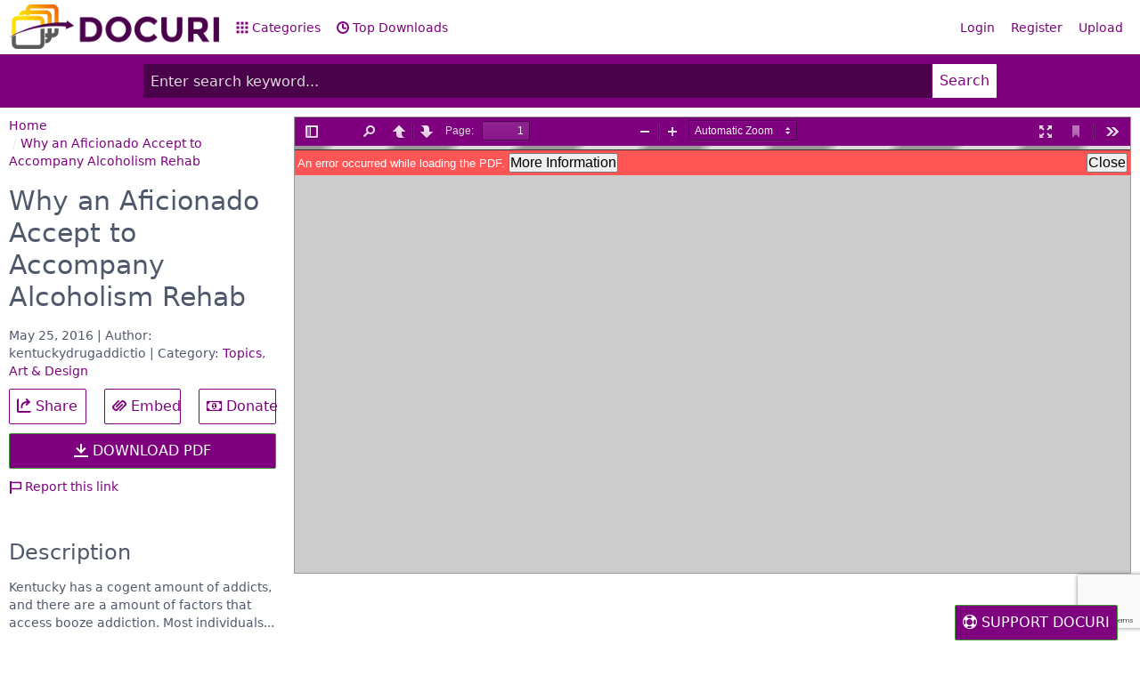

--- FILE ---
content_type: text/html; charset=utf-8
request_url: https://www.google.com/recaptcha/api2/anchor?ar=1&k=6LeqhT8UAAAAAK_Vy4luAuPdkERz8rNPN9N9MqQ7&co=aHR0cHM6Ly9kb2N1cmkuY29tOjQ0Mw..&hl=en&v=PoyoqOPhxBO7pBk68S4YbpHZ&size=invisible&anchor-ms=20000&execute-ms=30000&cb=8532py6ex30g
body_size: 49438
content:
<!DOCTYPE HTML><html dir="ltr" lang="en"><head><meta http-equiv="Content-Type" content="text/html; charset=UTF-8">
<meta http-equiv="X-UA-Compatible" content="IE=edge">
<title>reCAPTCHA</title>
<style type="text/css">
/* cyrillic-ext */
@font-face {
  font-family: 'Roboto';
  font-style: normal;
  font-weight: 400;
  font-stretch: 100%;
  src: url(//fonts.gstatic.com/s/roboto/v48/KFO7CnqEu92Fr1ME7kSn66aGLdTylUAMa3GUBHMdazTgWw.woff2) format('woff2');
  unicode-range: U+0460-052F, U+1C80-1C8A, U+20B4, U+2DE0-2DFF, U+A640-A69F, U+FE2E-FE2F;
}
/* cyrillic */
@font-face {
  font-family: 'Roboto';
  font-style: normal;
  font-weight: 400;
  font-stretch: 100%;
  src: url(//fonts.gstatic.com/s/roboto/v48/KFO7CnqEu92Fr1ME7kSn66aGLdTylUAMa3iUBHMdazTgWw.woff2) format('woff2');
  unicode-range: U+0301, U+0400-045F, U+0490-0491, U+04B0-04B1, U+2116;
}
/* greek-ext */
@font-face {
  font-family: 'Roboto';
  font-style: normal;
  font-weight: 400;
  font-stretch: 100%;
  src: url(//fonts.gstatic.com/s/roboto/v48/KFO7CnqEu92Fr1ME7kSn66aGLdTylUAMa3CUBHMdazTgWw.woff2) format('woff2');
  unicode-range: U+1F00-1FFF;
}
/* greek */
@font-face {
  font-family: 'Roboto';
  font-style: normal;
  font-weight: 400;
  font-stretch: 100%;
  src: url(//fonts.gstatic.com/s/roboto/v48/KFO7CnqEu92Fr1ME7kSn66aGLdTylUAMa3-UBHMdazTgWw.woff2) format('woff2');
  unicode-range: U+0370-0377, U+037A-037F, U+0384-038A, U+038C, U+038E-03A1, U+03A3-03FF;
}
/* math */
@font-face {
  font-family: 'Roboto';
  font-style: normal;
  font-weight: 400;
  font-stretch: 100%;
  src: url(//fonts.gstatic.com/s/roboto/v48/KFO7CnqEu92Fr1ME7kSn66aGLdTylUAMawCUBHMdazTgWw.woff2) format('woff2');
  unicode-range: U+0302-0303, U+0305, U+0307-0308, U+0310, U+0312, U+0315, U+031A, U+0326-0327, U+032C, U+032F-0330, U+0332-0333, U+0338, U+033A, U+0346, U+034D, U+0391-03A1, U+03A3-03A9, U+03B1-03C9, U+03D1, U+03D5-03D6, U+03F0-03F1, U+03F4-03F5, U+2016-2017, U+2034-2038, U+203C, U+2040, U+2043, U+2047, U+2050, U+2057, U+205F, U+2070-2071, U+2074-208E, U+2090-209C, U+20D0-20DC, U+20E1, U+20E5-20EF, U+2100-2112, U+2114-2115, U+2117-2121, U+2123-214F, U+2190, U+2192, U+2194-21AE, U+21B0-21E5, U+21F1-21F2, U+21F4-2211, U+2213-2214, U+2216-22FF, U+2308-230B, U+2310, U+2319, U+231C-2321, U+2336-237A, U+237C, U+2395, U+239B-23B7, U+23D0, U+23DC-23E1, U+2474-2475, U+25AF, U+25B3, U+25B7, U+25BD, U+25C1, U+25CA, U+25CC, U+25FB, U+266D-266F, U+27C0-27FF, U+2900-2AFF, U+2B0E-2B11, U+2B30-2B4C, U+2BFE, U+3030, U+FF5B, U+FF5D, U+1D400-1D7FF, U+1EE00-1EEFF;
}
/* symbols */
@font-face {
  font-family: 'Roboto';
  font-style: normal;
  font-weight: 400;
  font-stretch: 100%;
  src: url(//fonts.gstatic.com/s/roboto/v48/KFO7CnqEu92Fr1ME7kSn66aGLdTylUAMaxKUBHMdazTgWw.woff2) format('woff2');
  unicode-range: U+0001-000C, U+000E-001F, U+007F-009F, U+20DD-20E0, U+20E2-20E4, U+2150-218F, U+2190, U+2192, U+2194-2199, U+21AF, U+21E6-21F0, U+21F3, U+2218-2219, U+2299, U+22C4-22C6, U+2300-243F, U+2440-244A, U+2460-24FF, U+25A0-27BF, U+2800-28FF, U+2921-2922, U+2981, U+29BF, U+29EB, U+2B00-2BFF, U+4DC0-4DFF, U+FFF9-FFFB, U+10140-1018E, U+10190-1019C, U+101A0, U+101D0-101FD, U+102E0-102FB, U+10E60-10E7E, U+1D2C0-1D2D3, U+1D2E0-1D37F, U+1F000-1F0FF, U+1F100-1F1AD, U+1F1E6-1F1FF, U+1F30D-1F30F, U+1F315, U+1F31C, U+1F31E, U+1F320-1F32C, U+1F336, U+1F378, U+1F37D, U+1F382, U+1F393-1F39F, U+1F3A7-1F3A8, U+1F3AC-1F3AF, U+1F3C2, U+1F3C4-1F3C6, U+1F3CA-1F3CE, U+1F3D4-1F3E0, U+1F3ED, U+1F3F1-1F3F3, U+1F3F5-1F3F7, U+1F408, U+1F415, U+1F41F, U+1F426, U+1F43F, U+1F441-1F442, U+1F444, U+1F446-1F449, U+1F44C-1F44E, U+1F453, U+1F46A, U+1F47D, U+1F4A3, U+1F4B0, U+1F4B3, U+1F4B9, U+1F4BB, U+1F4BF, U+1F4C8-1F4CB, U+1F4D6, U+1F4DA, U+1F4DF, U+1F4E3-1F4E6, U+1F4EA-1F4ED, U+1F4F7, U+1F4F9-1F4FB, U+1F4FD-1F4FE, U+1F503, U+1F507-1F50B, U+1F50D, U+1F512-1F513, U+1F53E-1F54A, U+1F54F-1F5FA, U+1F610, U+1F650-1F67F, U+1F687, U+1F68D, U+1F691, U+1F694, U+1F698, U+1F6AD, U+1F6B2, U+1F6B9-1F6BA, U+1F6BC, U+1F6C6-1F6CF, U+1F6D3-1F6D7, U+1F6E0-1F6EA, U+1F6F0-1F6F3, U+1F6F7-1F6FC, U+1F700-1F7FF, U+1F800-1F80B, U+1F810-1F847, U+1F850-1F859, U+1F860-1F887, U+1F890-1F8AD, U+1F8B0-1F8BB, U+1F8C0-1F8C1, U+1F900-1F90B, U+1F93B, U+1F946, U+1F984, U+1F996, U+1F9E9, U+1FA00-1FA6F, U+1FA70-1FA7C, U+1FA80-1FA89, U+1FA8F-1FAC6, U+1FACE-1FADC, U+1FADF-1FAE9, U+1FAF0-1FAF8, U+1FB00-1FBFF;
}
/* vietnamese */
@font-face {
  font-family: 'Roboto';
  font-style: normal;
  font-weight: 400;
  font-stretch: 100%;
  src: url(//fonts.gstatic.com/s/roboto/v48/KFO7CnqEu92Fr1ME7kSn66aGLdTylUAMa3OUBHMdazTgWw.woff2) format('woff2');
  unicode-range: U+0102-0103, U+0110-0111, U+0128-0129, U+0168-0169, U+01A0-01A1, U+01AF-01B0, U+0300-0301, U+0303-0304, U+0308-0309, U+0323, U+0329, U+1EA0-1EF9, U+20AB;
}
/* latin-ext */
@font-face {
  font-family: 'Roboto';
  font-style: normal;
  font-weight: 400;
  font-stretch: 100%;
  src: url(//fonts.gstatic.com/s/roboto/v48/KFO7CnqEu92Fr1ME7kSn66aGLdTylUAMa3KUBHMdazTgWw.woff2) format('woff2');
  unicode-range: U+0100-02BA, U+02BD-02C5, U+02C7-02CC, U+02CE-02D7, U+02DD-02FF, U+0304, U+0308, U+0329, U+1D00-1DBF, U+1E00-1E9F, U+1EF2-1EFF, U+2020, U+20A0-20AB, U+20AD-20C0, U+2113, U+2C60-2C7F, U+A720-A7FF;
}
/* latin */
@font-face {
  font-family: 'Roboto';
  font-style: normal;
  font-weight: 400;
  font-stretch: 100%;
  src: url(//fonts.gstatic.com/s/roboto/v48/KFO7CnqEu92Fr1ME7kSn66aGLdTylUAMa3yUBHMdazQ.woff2) format('woff2');
  unicode-range: U+0000-00FF, U+0131, U+0152-0153, U+02BB-02BC, U+02C6, U+02DA, U+02DC, U+0304, U+0308, U+0329, U+2000-206F, U+20AC, U+2122, U+2191, U+2193, U+2212, U+2215, U+FEFF, U+FFFD;
}
/* cyrillic-ext */
@font-face {
  font-family: 'Roboto';
  font-style: normal;
  font-weight: 500;
  font-stretch: 100%;
  src: url(//fonts.gstatic.com/s/roboto/v48/KFO7CnqEu92Fr1ME7kSn66aGLdTylUAMa3GUBHMdazTgWw.woff2) format('woff2');
  unicode-range: U+0460-052F, U+1C80-1C8A, U+20B4, U+2DE0-2DFF, U+A640-A69F, U+FE2E-FE2F;
}
/* cyrillic */
@font-face {
  font-family: 'Roboto';
  font-style: normal;
  font-weight: 500;
  font-stretch: 100%;
  src: url(//fonts.gstatic.com/s/roboto/v48/KFO7CnqEu92Fr1ME7kSn66aGLdTylUAMa3iUBHMdazTgWw.woff2) format('woff2');
  unicode-range: U+0301, U+0400-045F, U+0490-0491, U+04B0-04B1, U+2116;
}
/* greek-ext */
@font-face {
  font-family: 'Roboto';
  font-style: normal;
  font-weight: 500;
  font-stretch: 100%;
  src: url(//fonts.gstatic.com/s/roboto/v48/KFO7CnqEu92Fr1ME7kSn66aGLdTylUAMa3CUBHMdazTgWw.woff2) format('woff2');
  unicode-range: U+1F00-1FFF;
}
/* greek */
@font-face {
  font-family: 'Roboto';
  font-style: normal;
  font-weight: 500;
  font-stretch: 100%;
  src: url(//fonts.gstatic.com/s/roboto/v48/KFO7CnqEu92Fr1ME7kSn66aGLdTylUAMa3-UBHMdazTgWw.woff2) format('woff2');
  unicode-range: U+0370-0377, U+037A-037F, U+0384-038A, U+038C, U+038E-03A1, U+03A3-03FF;
}
/* math */
@font-face {
  font-family: 'Roboto';
  font-style: normal;
  font-weight: 500;
  font-stretch: 100%;
  src: url(//fonts.gstatic.com/s/roboto/v48/KFO7CnqEu92Fr1ME7kSn66aGLdTylUAMawCUBHMdazTgWw.woff2) format('woff2');
  unicode-range: U+0302-0303, U+0305, U+0307-0308, U+0310, U+0312, U+0315, U+031A, U+0326-0327, U+032C, U+032F-0330, U+0332-0333, U+0338, U+033A, U+0346, U+034D, U+0391-03A1, U+03A3-03A9, U+03B1-03C9, U+03D1, U+03D5-03D6, U+03F0-03F1, U+03F4-03F5, U+2016-2017, U+2034-2038, U+203C, U+2040, U+2043, U+2047, U+2050, U+2057, U+205F, U+2070-2071, U+2074-208E, U+2090-209C, U+20D0-20DC, U+20E1, U+20E5-20EF, U+2100-2112, U+2114-2115, U+2117-2121, U+2123-214F, U+2190, U+2192, U+2194-21AE, U+21B0-21E5, U+21F1-21F2, U+21F4-2211, U+2213-2214, U+2216-22FF, U+2308-230B, U+2310, U+2319, U+231C-2321, U+2336-237A, U+237C, U+2395, U+239B-23B7, U+23D0, U+23DC-23E1, U+2474-2475, U+25AF, U+25B3, U+25B7, U+25BD, U+25C1, U+25CA, U+25CC, U+25FB, U+266D-266F, U+27C0-27FF, U+2900-2AFF, U+2B0E-2B11, U+2B30-2B4C, U+2BFE, U+3030, U+FF5B, U+FF5D, U+1D400-1D7FF, U+1EE00-1EEFF;
}
/* symbols */
@font-face {
  font-family: 'Roboto';
  font-style: normal;
  font-weight: 500;
  font-stretch: 100%;
  src: url(//fonts.gstatic.com/s/roboto/v48/KFO7CnqEu92Fr1ME7kSn66aGLdTylUAMaxKUBHMdazTgWw.woff2) format('woff2');
  unicode-range: U+0001-000C, U+000E-001F, U+007F-009F, U+20DD-20E0, U+20E2-20E4, U+2150-218F, U+2190, U+2192, U+2194-2199, U+21AF, U+21E6-21F0, U+21F3, U+2218-2219, U+2299, U+22C4-22C6, U+2300-243F, U+2440-244A, U+2460-24FF, U+25A0-27BF, U+2800-28FF, U+2921-2922, U+2981, U+29BF, U+29EB, U+2B00-2BFF, U+4DC0-4DFF, U+FFF9-FFFB, U+10140-1018E, U+10190-1019C, U+101A0, U+101D0-101FD, U+102E0-102FB, U+10E60-10E7E, U+1D2C0-1D2D3, U+1D2E0-1D37F, U+1F000-1F0FF, U+1F100-1F1AD, U+1F1E6-1F1FF, U+1F30D-1F30F, U+1F315, U+1F31C, U+1F31E, U+1F320-1F32C, U+1F336, U+1F378, U+1F37D, U+1F382, U+1F393-1F39F, U+1F3A7-1F3A8, U+1F3AC-1F3AF, U+1F3C2, U+1F3C4-1F3C6, U+1F3CA-1F3CE, U+1F3D4-1F3E0, U+1F3ED, U+1F3F1-1F3F3, U+1F3F5-1F3F7, U+1F408, U+1F415, U+1F41F, U+1F426, U+1F43F, U+1F441-1F442, U+1F444, U+1F446-1F449, U+1F44C-1F44E, U+1F453, U+1F46A, U+1F47D, U+1F4A3, U+1F4B0, U+1F4B3, U+1F4B9, U+1F4BB, U+1F4BF, U+1F4C8-1F4CB, U+1F4D6, U+1F4DA, U+1F4DF, U+1F4E3-1F4E6, U+1F4EA-1F4ED, U+1F4F7, U+1F4F9-1F4FB, U+1F4FD-1F4FE, U+1F503, U+1F507-1F50B, U+1F50D, U+1F512-1F513, U+1F53E-1F54A, U+1F54F-1F5FA, U+1F610, U+1F650-1F67F, U+1F687, U+1F68D, U+1F691, U+1F694, U+1F698, U+1F6AD, U+1F6B2, U+1F6B9-1F6BA, U+1F6BC, U+1F6C6-1F6CF, U+1F6D3-1F6D7, U+1F6E0-1F6EA, U+1F6F0-1F6F3, U+1F6F7-1F6FC, U+1F700-1F7FF, U+1F800-1F80B, U+1F810-1F847, U+1F850-1F859, U+1F860-1F887, U+1F890-1F8AD, U+1F8B0-1F8BB, U+1F8C0-1F8C1, U+1F900-1F90B, U+1F93B, U+1F946, U+1F984, U+1F996, U+1F9E9, U+1FA00-1FA6F, U+1FA70-1FA7C, U+1FA80-1FA89, U+1FA8F-1FAC6, U+1FACE-1FADC, U+1FADF-1FAE9, U+1FAF0-1FAF8, U+1FB00-1FBFF;
}
/* vietnamese */
@font-face {
  font-family: 'Roboto';
  font-style: normal;
  font-weight: 500;
  font-stretch: 100%;
  src: url(//fonts.gstatic.com/s/roboto/v48/KFO7CnqEu92Fr1ME7kSn66aGLdTylUAMa3OUBHMdazTgWw.woff2) format('woff2');
  unicode-range: U+0102-0103, U+0110-0111, U+0128-0129, U+0168-0169, U+01A0-01A1, U+01AF-01B0, U+0300-0301, U+0303-0304, U+0308-0309, U+0323, U+0329, U+1EA0-1EF9, U+20AB;
}
/* latin-ext */
@font-face {
  font-family: 'Roboto';
  font-style: normal;
  font-weight: 500;
  font-stretch: 100%;
  src: url(//fonts.gstatic.com/s/roboto/v48/KFO7CnqEu92Fr1ME7kSn66aGLdTylUAMa3KUBHMdazTgWw.woff2) format('woff2');
  unicode-range: U+0100-02BA, U+02BD-02C5, U+02C7-02CC, U+02CE-02D7, U+02DD-02FF, U+0304, U+0308, U+0329, U+1D00-1DBF, U+1E00-1E9F, U+1EF2-1EFF, U+2020, U+20A0-20AB, U+20AD-20C0, U+2113, U+2C60-2C7F, U+A720-A7FF;
}
/* latin */
@font-face {
  font-family: 'Roboto';
  font-style: normal;
  font-weight: 500;
  font-stretch: 100%;
  src: url(//fonts.gstatic.com/s/roboto/v48/KFO7CnqEu92Fr1ME7kSn66aGLdTylUAMa3yUBHMdazQ.woff2) format('woff2');
  unicode-range: U+0000-00FF, U+0131, U+0152-0153, U+02BB-02BC, U+02C6, U+02DA, U+02DC, U+0304, U+0308, U+0329, U+2000-206F, U+20AC, U+2122, U+2191, U+2193, U+2212, U+2215, U+FEFF, U+FFFD;
}
/* cyrillic-ext */
@font-face {
  font-family: 'Roboto';
  font-style: normal;
  font-weight: 900;
  font-stretch: 100%;
  src: url(//fonts.gstatic.com/s/roboto/v48/KFO7CnqEu92Fr1ME7kSn66aGLdTylUAMa3GUBHMdazTgWw.woff2) format('woff2');
  unicode-range: U+0460-052F, U+1C80-1C8A, U+20B4, U+2DE0-2DFF, U+A640-A69F, U+FE2E-FE2F;
}
/* cyrillic */
@font-face {
  font-family: 'Roboto';
  font-style: normal;
  font-weight: 900;
  font-stretch: 100%;
  src: url(//fonts.gstatic.com/s/roboto/v48/KFO7CnqEu92Fr1ME7kSn66aGLdTylUAMa3iUBHMdazTgWw.woff2) format('woff2');
  unicode-range: U+0301, U+0400-045F, U+0490-0491, U+04B0-04B1, U+2116;
}
/* greek-ext */
@font-face {
  font-family: 'Roboto';
  font-style: normal;
  font-weight: 900;
  font-stretch: 100%;
  src: url(//fonts.gstatic.com/s/roboto/v48/KFO7CnqEu92Fr1ME7kSn66aGLdTylUAMa3CUBHMdazTgWw.woff2) format('woff2');
  unicode-range: U+1F00-1FFF;
}
/* greek */
@font-face {
  font-family: 'Roboto';
  font-style: normal;
  font-weight: 900;
  font-stretch: 100%;
  src: url(//fonts.gstatic.com/s/roboto/v48/KFO7CnqEu92Fr1ME7kSn66aGLdTylUAMa3-UBHMdazTgWw.woff2) format('woff2');
  unicode-range: U+0370-0377, U+037A-037F, U+0384-038A, U+038C, U+038E-03A1, U+03A3-03FF;
}
/* math */
@font-face {
  font-family: 'Roboto';
  font-style: normal;
  font-weight: 900;
  font-stretch: 100%;
  src: url(//fonts.gstatic.com/s/roboto/v48/KFO7CnqEu92Fr1ME7kSn66aGLdTylUAMawCUBHMdazTgWw.woff2) format('woff2');
  unicode-range: U+0302-0303, U+0305, U+0307-0308, U+0310, U+0312, U+0315, U+031A, U+0326-0327, U+032C, U+032F-0330, U+0332-0333, U+0338, U+033A, U+0346, U+034D, U+0391-03A1, U+03A3-03A9, U+03B1-03C9, U+03D1, U+03D5-03D6, U+03F0-03F1, U+03F4-03F5, U+2016-2017, U+2034-2038, U+203C, U+2040, U+2043, U+2047, U+2050, U+2057, U+205F, U+2070-2071, U+2074-208E, U+2090-209C, U+20D0-20DC, U+20E1, U+20E5-20EF, U+2100-2112, U+2114-2115, U+2117-2121, U+2123-214F, U+2190, U+2192, U+2194-21AE, U+21B0-21E5, U+21F1-21F2, U+21F4-2211, U+2213-2214, U+2216-22FF, U+2308-230B, U+2310, U+2319, U+231C-2321, U+2336-237A, U+237C, U+2395, U+239B-23B7, U+23D0, U+23DC-23E1, U+2474-2475, U+25AF, U+25B3, U+25B7, U+25BD, U+25C1, U+25CA, U+25CC, U+25FB, U+266D-266F, U+27C0-27FF, U+2900-2AFF, U+2B0E-2B11, U+2B30-2B4C, U+2BFE, U+3030, U+FF5B, U+FF5D, U+1D400-1D7FF, U+1EE00-1EEFF;
}
/* symbols */
@font-face {
  font-family: 'Roboto';
  font-style: normal;
  font-weight: 900;
  font-stretch: 100%;
  src: url(//fonts.gstatic.com/s/roboto/v48/KFO7CnqEu92Fr1ME7kSn66aGLdTylUAMaxKUBHMdazTgWw.woff2) format('woff2');
  unicode-range: U+0001-000C, U+000E-001F, U+007F-009F, U+20DD-20E0, U+20E2-20E4, U+2150-218F, U+2190, U+2192, U+2194-2199, U+21AF, U+21E6-21F0, U+21F3, U+2218-2219, U+2299, U+22C4-22C6, U+2300-243F, U+2440-244A, U+2460-24FF, U+25A0-27BF, U+2800-28FF, U+2921-2922, U+2981, U+29BF, U+29EB, U+2B00-2BFF, U+4DC0-4DFF, U+FFF9-FFFB, U+10140-1018E, U+10190-1019C, U+101A0, U+101D0-101FD, U+102E0-102FB, U+10E60-10E7E, U+1D2C0-1D2D3, U+1D2E0-1D37F, U+1F000-1F0FF, U+1F100-1F1AD, U+1F1E6-1F1FF, U+1F30D-1F30F, U+1F315, U+1F31C, U+1F31E, U+1F320-1F32C, U+1F336, U+1F378, U+1F37D, U+1F382, U+1F393-1F39F, U+1F3A7-1F3A8, U+1F3AC-1F3AF, U+1F3C2, U+1F3C4-1F3C6, U+1F3CA-1F3CE, U+1F3D4-1F3E0, U+1F3ED, U+1F3F1-1F3F3, U+1F3F5-1F3F7, U+1F408, U+1F415, U+1F41F, U+1F426, U+1F43F, U+1F441-1F442, U+1F444, U+1F446-1F449, U+1F44C-1F44E, U+1F453, U+1F46A, U+1F47D, U+1F4A3, U+1F4B0, U+1F4B3, U+1F4B9, U+1F4BB, U+1F4BF, U+1F4C8-1F4CB, U+1F4D6, U+1F4DA, U+1F4DF, U+1F4E3-1F4E6, U+1F4EA-1F4ED, U+1F4F7, U+1F4F9-1F4FB, U+1F4FD-1F4FE, U+1F503, U+1F507-1F50B, U+1F50D, U+1F512-1F513, U+1F53E-1F54A, U+1F54F-1F5FA, U+1F610, U+1F650-1F67F, U+1F687, U+1F68D, U+1F691, U+1F694, U+1F698, U+1F6AD, U+1F6B2, U+1F6B9-1F6BA, U+1F6BC, U+1F6C6-1F6CF, U+1F6D3-1F6D7, U+1F6E0-1F6EA, U+1F6F0-1F6F3, U+1F6F7-1F6FC, U+1F700-1F7FF, U+1F800-1F80B, U+1F810-1F847, U+1F850-1F859, U+1F860-1F887, U+1F890-1F8AD, U+1F8B0-1F8BB, U+1F8C0-1F8C1, U+1F900-1F90B, U+1F93B, U+1F946, U+1F984, U+1F996, U+1F9E9, U+1FA00-1FA6F, U+1FA70-1FA7C, U+1FA80-1FA89, U+1FA8F-1FAC6, U+1FACE-1FADC, U+1FADF-1FAE9, U+1FAF0-1FAF8, U+1FB00-1FBFF;
}
/* vietnamese */
@font-face {
  font-family: 'Roboto';
  font-style: normal;
  font-weight: 900;
  font-stretch: 100%;
  src: url(//fonts.gstatic.com/s/roboto/v48/KFO7CnqEu92Fr1ME7kSn66aGLdTylUAMa3OUBHMdazTgWw.woff2) format('woff2');
  unicode-range: U+0102-0103, U+0110-0111, U+0128-0129, U+0168-0169, U+01A0-01A1, U+01AF-01B0, U+0300-0301, U+0303-0304, U+0308-0309, U+0323, U+0329, U+1EA0-1EF9, U+20AB;
}
/* latin-ext */
@font-face {
  font-family: 'Roboto';
  font-style: normal;
  font-weight: 900;
  font-stretch: 100%;
  src: url(//fonts.gstatic.com/s/roboto/v48/KFO7CnqEu92Fr1ME7kSn66aGLdTylUAMa3KUBHMdazTgWw.woff2) format('woff2');
  unicode-range: U+0100-02BA, U+02BD-02C5, U+02C7-02CC, U+02CE-02D7, U+02DD-02FF, U+0304, U+0308, U+0329, U+1D00-1DBF, U+1E00-1E9F, U+1EF2-1EFF, U+2020, U+20A0-20AB, U+20AD-20C0, U+2113, U+2C60-2C7F, U+A720-A7FF;
}
/* latin */
@font-face {
  font-family: 'Roboto';
  font-style: normal;
  font-weight: 900;
  font-stretch: 100%;
  src: url(//fonts.gstatic.com/s/roboto/v48/KFO7CnqEu92Fr1ME7kSn66aGLdTylUAMa3yUBHMdazQ.woff2) format('woff2');
  unicode-range: U+0000-00FF, U+0131, U+0152-0153, U+02BB-02BC, U+02C6, U+02DA, U+02DC, U+0304, U+0308, U+0329, U+2000-206F, U+20AC, U+2122, U+2191, U+2193, U+2212, U+2215, U+FEFF, U+FFFD;
}

</style>
<link rel="stylesheet" type="text/css" href="https://www.gstatic.com/recaptcha/releases/PoyoqOPhxBO7pBk68S4YbpHZ/styles__ltr.css">
<script nonce="nRwxQbsTVxu-AtpEP2JpNA" type="text/javascript">window['__recaptcha_api'] = 'https://www.google.com/recaptcha/api2/';</script>
<script type="text/javascript" src="https://www.gstatic.com/recaptcha/releases/PoyoqOPhxBO7pBk68S4YbpHZ/recaptcha__en.js" nonce="nRwxQbsTVxu-AtpEP2JpNA">
      
    </script></head>
<body><div id="rc-anchor-alert" class="rc-anchor-alert"></div>
<input type="hidden" id="recaptcha-token" value="[base64]">
<script type="text/javascript" nonce="nRwxQbsTVxu-AtpEP2JpNA">
      recaptcha.anchor.Main.init("[\x22ainput\x22,[\x22bgdata\x22,\x22\x22,\[base64]/[base64]/UltIKytdPWE6KGE8MjA0OD9SW0grK109YT4+NnwxOTI6KChhJjY0NTEyKT09NTUyOTYmJnErMTxoLmxlbmd0aCYmKGguY2hhckNvZGVBdChxKzEpJjY0NTEyKT09NTYzMjA/[base64]/MjU1OlI/[base64]/[base64]/[base64]/[base64]/[base64]/[base64]/[base64]/[base64]/[base64]/[base64]\x22,\[base64]\\u003d\x22,\x22wqdZw5rDusOxw4vDicKGwqYKw6tzw4nDtcKSUR/CnMODOcOTwrVTRcK5bhs4w5taw5jCh8KZKxJowqU7w4XClERKw6BYFC1DLMK5BhfClsOZwqDDtGzCpzUkVF8sIcKWccO4wqXDqx1idFPCkcOPDcOhfWp1BT5zw6/CnUcND3okw6rDt8OMw5J/wrjDsUEOWwk2w5nDpSUmwpXDqMOAw6gWw7EgFG7CtsOGSsOYw7ssH8KWw5lYSAXDusOZR8OZWcOjTD3Cg2PCjC7DsWvCnsKeGsKyIMOfEFHDsz7DuATDrcO6wovCoMK4w64AWcOBw5pZOArDrknClmrCjEjDpSk0bVXDvMOmw5HDrcKqwo/[base64]/[base64]/CvMOXKjlxIHjCu8Obw5HCglLDtMOeRsKzFsOKbhzCsMK7asOJBMKLdz7DlRoYTUDCoMOkJcK9w6PDosKoMMOGw7sOw7ISwp3DpxxxWQHDuWHCvixVHMOBd8KTX8OuIcKuIMKRwqU0w4jDmBLCjsOeeMObwqLCvUvCn8O+w5wwfFYAw6QLwp7Clz/Crg/DlgIdVcODIcOWw5JQJsKxw6BtdljDpWNVwrfDsCfDt3VkRDPDlsOHHsOzB8Ojw5UTw6UdaMO+HXxUwo/[base64]/[base64]/DMOjw5gwwrI5UF8zwo7DtsKCwqjCrQHDsMOXw6JUw6zDmFXCrzVbGsONwo7DuB18HnzCh21zLsKDFsKSMcKEO3/[base64]/CsTUhwphTGCHCm3d3w43DrXBuw6bCk2HCnDECP8K0w5PCuGUvw6TCrnJDwotCOsKZeMK/bMKfW8KxLMKJBTtzw7hqw5DDjR4UBT8fwqHCscK3KzN4wrLDpkhZwrkuw6jCsS3CvnzCnAjDm8OLfMKlw7s6wq0Sw7Q9f8O1wrLCmn4Cb8OWek/[base64]/CilrCrBXCvsObFsK8B8Ksw4nCu8OQPHtmwp3CvcO6OwNQw4nDrsOuwq/[base64]/CscO+w6fCqTwaKcOgwpbChcKMWsKUSyjCjEfDqU3DsMKKZcO3w4BCwpLCsS8Iwrw2wr/CqTpGw4TDlx7CrcOLwr/DmMOsN8KhVT1ow5PDoWcBMsK2w4o6wo4Dw6ptHSsqecK7w7B6LA1FwolAw4rDgGATXcONfjUgIHDDgXfDuyBXwpVUw6TDlcOUBcKoWXFeUsOAFsK7wqFHwpFwElnDqAJjI8KxY27CoR7DvcOxw7IXbMK9acOtw5lUwrROw7bDpHN/w7QlwqUsEsK5In0pwpHCosKDdEvDk8OXwogrwrB2wp1CQXPDmC/[base64]/[base64]/Ci8OkwqTCqMOHRcOVZA/DiSxKw6Bnw6oXZCPCp8KQEMOlw4UDSsOTR0LCgMOXwqbDnygnw7l3WsKMwplNcsK8SzZBw7oqwoDCnMO8wo5uwp0AwpUMf2zCu8KUwozCvsOGwo48LsOnw7nDiC0kwpXDvMOzwprDpE0IKcK6wpcAKB9VT8Oyw53DjMOMwpgeUDBYw7UYw5fCsw/CmRJEZ8Kww6XCgSDDjcKOY8OsS8OLwqN0wrZvJTcuw47CoEjDr8OuGsOuwrYjw5VTSsO8wrpmw6fDnypfbT0cFDVdwolYIcK4w4Fxw6bDgsO7w5UPw4TDlE/CpMKiwr/DpxTDl3o9w5QnCnbCtB9Fw47DtwnCoDbCuMKFwqDCicKUSsKww7tSw5wQT3tpYH9Aw4Nlw5zDmkXDoMOeworCpMK7wpLDvsKjWW9/[base64]/[base64]/w5F8EjbCk8ORZADDmh/DgsKmw7ZTF8O7wqHCsMKmaMO0O1XDlsK4wocswqHCr8KMw5jDsmLCnXYHw6cOwo4Rw6DCqcKywonDt8OnYsKFPMKvw75Owr7CrcKYwokOwr/[base64]/wr52wpXCnnvCpsOrw6HCosKgw5tVFcKCV8OOwo3DvADDmsKNwqEiETIOdhXChsKiVXB3L8KbXVnCvsOHwoXDmDMgw7jDh37CtFPCiRpLDMK4wqjCt2x0worClTUYwpLCoD/[base64]/VcOCbMOnwpxhQ8KKXhkdwqjDtk7Dk8KTbcOZw5g3esK/a8O4w6kew5liwp/CpcK7SzzCoRbCiANMwoTCkUzClsORS8ODwqk/[base64]/[base64]/Dk8Ogwr/DtsK9RDPDmSc0f0BTFT4nwpZdwqEOwpFEw7t+ASTCpBHDgsKswrsbwrlcw6TCk1k9w4fCqiPCmsKHw4XCsEzDihPCrsOjBD9YNMOGw5pgwpTCpMO+wpIDwoF5w480GMOhwqrDkMOUFmbDkMOMwrM3w4zCiTEHw6/Dp8K6JgYAfQ/Coh8XZcOXe3/DucOKwozCuzTCo8O4w6LCkMOywr4ya8OOS8KhHMObwobDvkR0wrREwrnDrUUxFMOAR8K2YDrClF4YJcK1wpnCm8OFKiJbEFPCihjChUbCoTkjNcO0G8OgSWbDtWPDqzLCkE/[base64]/w6zDiMKTP8KIw5TCu00lw7U8Q2/[base64]/CgBHDlnQyF8OIwp5BwoNuG8KBf8O/wobChnAZdgF+U2/[base64]/Cs1nDjsKgwpvDvcKObsKtF0gRP1MwMQRQwrdAEX7DisOww4sNJxMDw5sqBmjCu8OpwobClXHDj8OsUsO0IMKXwqMPf8OscgUNLH0EVy3DtRTDjcKyUsK+w7PDtcKEexXCusO7R1TDq8KONnwCDsKnPcOdwrvDsQTDuMKcw5/CvcOYwq3DpV5RCk99wocVemjDtsKbw4k1w4EFw5MfwpbDvsKmKhIww6Buw5XChl/Dh8KZGsOwEcOmwoLDtMKBPXg2w5AZGy5+BMKvw7rDpDjCjMOFw7d/dsKqES0iw5bDvH3DvzDCtXzCjsO+woN0SsOkwqjClMK+ZsKkwpxswrfCnG/DpsOmW8KqwrcNwoBid28NwpDCo8OeTh57w6A4w7jCp0saw4QsJmIpw7B7wobDqsOUaR8DQTTDn8O/wpFXasKywrLDtcOFGsKecMKSEsK+YGnCj8OuwrzChMOIFw1XZn/CtSt9wo3Cv1HCgMOTa8KTPsOZbxpPf8KUw7LDucORw7UJHcKef8OEWcOvDsOOwrlcwrJXw6vCiFcYw5/Ds393wqvCuzFlw4zDoWB5KEZzYMKWw44QEsK5ecOoacOTAMO9RGQuwoR5EU3DgMOnwozDsm7CrlRKw71eKsO6IMKIwojDl21BRMKMw47CtGBVw57CksOxwoVuw47Cu8OBBi/[base64]/CrzUVDsK2TsOlwpjCsg7Ct0o/w5Q+C8OCVHFew6xWJXTDrMKqw7ZFwpx7UXrDsS87KsKxwpB6BsKAaVTCiMKlwp/CtgnDncOewrljw7dyfsOoa8KKw4zCq8KyYxfCo8OWw5XCq8O1NiPCskfDtzRXw6Q8wq/[base64]/[base64]/b8KAGMOqw7EmwrYgBcKNw4zCvcKMM8OgwqRQNQ/DmVZFMsK1d0LCuFMDwrTDk39Nw5FAJMKxTh7CvyjDjMOrYk7CrHsKw6ROfMKWCMK5cHsqanLCuUjCksKxFybCvUPDojp2K8Kpw4s9w43ClcKzVQ15DUoxGcOIw7zDncOlwrnCs39Mw7Fhb1jCiMOiFGPDm8OBwq4UBsOWwp/CoDwMdsKFGV/DtgfCl8K6Dy1Qw5VZWS/[base64]/DpW9vwoPDrMOsRsOkwrEzag/[base64]/[base64]/CmihTwpQeW8OJw5/[base64]/[base64]/[base64]/[base64]/DrcK3wqnDljHCi8KCw7jCj1zDkMONwrIBUlNvLVwGwqfDu8OPRwrDuhM/TcOpwrVGw5gSw7VxC27ClcO1RFvCvsKtM8O3w5DDnxxOw4XDs1pLwrhhwpHDohXDosKXwoVGPcKLwoTDlcO5w7vCt8O7wqZ/Mz3DnDhXacOSwpDCoMOiw4/DtcKDw5DCp8K1MMOiaA/Ct8O3wqIxVnpINsKSDjXCn8ODwr/Cp8O5WcKFwpnDtjfDgMKkwqXDsllYw7/Dm8K9Y8OLa8KVcCooNMKQbT9RHijComN0w6BBAyNVI8Otw6zDsFvDnlzDmMODB8KWasO3wp/ClMOowrbCkgtTw6sFw5ELEX9WwpLCusKuH2huZ8Otwr4EVMK1w5DDsgvDgMK0SMKGdsK4QMOKBsKww7RywpFbw6cqw6YjwpEbaD7Dmg/CtH5cw7Yew70cPg/Dj8KqwpLCjMOXOU3CvirDocK7wrDCtAptw5rDicKgOcK5RMOfwpTDgTxPw43CiFPDsMKIwrTCsMKiBsKSGwZvw7TCnGZwwqQxwrAZC3IcLVzDj8OuwqFISTBdw6bCqAnDjT3DgQ1kYWBsCCMDwqZRw4/Cq8OywoPDi8KOfsK/[base64]/Cu33CjFwZwrrDiMKowqUcw50/wprCm8KOw6PDm2LDnMKXwqfDkU94wrh8w5Irw4LCqsKHS8OCw7M6H8KPDMK8WEzCp8KSwotQw5zCsTHDmwcsQU/Csgcuw4HDrEg/NDHCoSTDpMOLSsKfw4k0OzfDscKSGTIPw5XCp8OKw7rCu8KHf8OzwodBOFrCv8KJb2Qkw4XChUPDlMKyw7LDuGnDgkLCn8KJYHtpDcK7w4csMVDDhMKKwrENGlPDtMKcT8KTHCIzCMK9XD0/CMKBNsKdJX4TdcKow47DmcKzLcK4TCALwqXDnRctw7jCtCvDu8K0w4Q0S3/[base64]/EMKMe8Oxw4TCiMKbZMKCw7TDqzUJamPCilrDnD7CqMKzwp5/wqYrwp44O8KcwoR3w7V7OHfCksOVwp3CpsOWwpfDjMKYwqzDhnHCmsK0w4pNw6ovw7DDlGnDtzfCiD1UaMO4w692w6/DkSbDkkjCgxsFM0PDjGrDm3gFw71fWl3CrsOewqzDucOdwrEwGcOeG8K3J8KZX8Kjw5cVw58xU8Osw4QZwpnDgXwTf8OcX8OoKsKoAhvCpsK5OQTCs8KZwqvCh2HCjl8EXMOowrLCuywPchouwq3CtMOLwpspw4sbwqrCmT4rwo/CkMOdwoA3MFnDo8KvJXNTEkPDpMKRwpYBw4BxMcKoZWLCjmYmUMOhw5LDrktnHGkWw6TCvhVjwrMAwq3Cs0jDqnlLOMORVHnCjsKFwp02Rg/DqDzCoxITwqDDscK2R8ONw4xTw7jCncOsO3UqFcOjw5fCs8KrTcO3cDTDuRs/dcKmw6LCuARtw4gswpEgUWzDp8O4Uk7DunAiKsO2wp0nNULCpW7Cm8KJw5nDpADCg8KJw4RJwrvDvwhrJWkXIkxtw5wkw7HCmjXCvT/[base64]/[base64]/CvsOHwrDDoUV/WsO4DMKIwpnDnDHDt8KjwpDCksK3ZsKmw6zCmsOEw6/DlDwYHcK3W8OnGQoyWMOjXgbCjyfCj8KmSsKMAMKRworCgMKtADTCjMKjwpLClzgAw5HCj089aMO+QQZrw43DrQfDmcKLw6LCqMOKw5cgJcO/w6XDvsKuUcOMw7wwwrvDicOJwojClcKjTT5kwqczeWjDoAXCtlfCjD7DlG3DtcOEHQ0Fw6fCqijDlkUIWAzClsOEEsOiwrjDrcKqPsOPw4PDusOww45WREwjelU8Vhpuw5fDjsORwoLDvHEPYwACwoXDhiVzDsOzVkN7Z8O0OmAqVSDCtMOiwq0VAyzDqG/Ch1DCtsONecKzw60OWMO8w6bDp2nDkhrCuCXDnMKuEVgiwqM6wqXCkwfCiCA/wosVIi0ifsKnC8OPw4nCn8OLVkfClMKUVcOewrwiG8KUw5wIw57DiD8pX8KpZC1eS8K2wqNDw53DhAXCsVJpByDDkMO5wrM9wprDgHDDlsKrw758w45SBALCsCJIwqfCqcKcHMKCw5N1w5R/[base64]/Co8KkJsKEYFJlwq1Iwq3Cjj47SwEgCSQKwprCq8OKCcO0wq7Cj8KsLgdjDwhHMlvDqyXDusOvT3DCosOHHsKHS8OHw7tZw4lPwrXDvWVZG8Kawp9tCcKDw7zCp8OrTcO2UxfCsMO9BAjCm8K9S8O/w6DDt2zCncOjw5/[base64]/[base64]/DqsOXL3g/[base64]/DnMOlKQAefMO5wrvDi3URw5EEYsKww7/[base64]/woksf8OaQSrCr8Kuw6zCqsKXwoMaFmjCoHzDqcORb3JcwpzDoMKNTEjCuEjCtC1HwpXCjcOUSi5SY0c7wqQZw4bCrWUUw75JK8Opw5ElwoszwpfCuRZsw59hwrHCm2RKB8K6GsOQGnrDqWxfSMODwr97wrjCphxOwpJ6wr0xHMKZw5NWw43Dn8KVwrxoBW/Ck2/ChcOJdXLCksO1M3nCscK7w6cwY2h+JQpzwqgUIcKgQ35+Dik7OsOOdsKtwq0ZRx/DrFIEw7cTwppzw5PCrFbDosOXBGNjIcOlMgZYOxjCoU5pM8OPw6BxXMKaVWXCsS4VDgfDqMOrw6zDncOPw6LDtXfCi8KIJBPDhsOzw4LDgcONw7xmD0EBw71JJ8OAwpRjw7BsFMKYMzvDpsK/w4zDosKXworDjyhnw7Egb8Oew5LCvBvDs8OvTsO/w79gwp4qw59Xw5FHf1/[base64]/[base64]/CoMOyw5RAc8O1UgcRTcOpYH5tBDtTw4vDhyVCw75vwogUw4bCgTgUwpPDvxprwrhTwq4nehvDjcK2w6lTw7peDxBBw6tsw4jCg8K6Ih9JDDPDql/CksKUwqLDog83w6k7w7PDrTHDu8Kww5zCnn5qw49tw4AcdMKpwqrDtj/DtlYcXVBAwpXCoTzDogvCmDBVwrXDkwbCiV91w505w6vDhzTDrsKuacKnwozDjsO2w4YODyNZw4luD8Kfwp/CjEvCt8Kgw4MYw6bCgMKZw6vCjTRewpPDrglDG8O5bQc4wp/DjsOmw4PDuRxxW8OkC8O5w4ZFUMO9PFpAwo4+RcOYw5xNw7Ikw7PCjmYew73DucKMw47CgsKoCnkuFcONCBDDvE/DrAlcwpDCvMKxw6zDimDDkMKhNxPCmcKbwp/DrMKpZQ/DlQLCql84w7jDkcK3LMOUAMKdw6QCw4nDrMKxw7wRw5nCo8OcwqfCpQ3ColR6YcKswqEUfmPCvcK0w4rCh8K2wrfChkzCtMOAw5nCsjnDqsKIw7PCpcKfw5xsCysWM8OZwpI1wpR2AMO7Bz8QesKBPUTDpcKiMcKvw4DCsh/ChiolXz5ww7jDtT8RBgnCqsKbbTzDmMOhwop/N1LCtBvDiMO5w5Mrw4fDqsOJQQ3DrsO2w4IhV8KkwrfDs8KIHDsAalzDk1kSw49kH8Kpe8Kzwpouw5kmw7LCrMKWLcOsw5Yxwo7CtsOmwoI8w6/[base64]/DjMKlK017w5vDrMKYScKQACHCkSHClRMAwqt8fxfCncOpwpcVfHjCtkHDssOuaFrDscKGVQBKB8OoKR5uw6rDv8OKSzgTw5gtFC8Lw6Q+IFbDlsKOwpkma8ODw4TCpcKKFQTCoMOJw6rCvDPDv8Kkw4Qrw4tNOjTCqsOoKsOGDWnCn8OKMD/Cp8OhwqsqTSYKwrcVN1QqRcOCwoAiw5nCicOBw5NMfwXDmG0gwoZ7w5Qow6taw7g9w6bDv8Krw7RcJMKUEQXCn8KSwqBPwq/DuF7DusK7w6ciNUh2w63DlMOowoBLVCB1w6TCs2TCssOZdsKAwqDCg0RQwoVOw4EfwrnCnMKGw71QT3zDkS7DgAfCnsKoesKzwp1Uw4nCtcOOHCnChE/CpFXCtXLCssK1XMOMecKZeAvDkcKkw4XCnMKLbcKqw6HDmcOeUMKWPMKZDMOkw75wdsOoHcOiw6vCscKbwoMxwqkZwroOw4RDw4/DisKBwovCmMKaWwA1MgBAQEhvwqMowrjDrMOLw5vCokfCi8ORcjB/[base64]/DsOCO8K6YiHCmhPDgsKcFxFWwoApw4Nbw7zDo8OoWnY3YMKWwq/CuSrDvmPCtcK+wobCl2QOVCQOwq5/wpTCkVnDmVzCgTBMwqDCh2/DqUrCoSHDoMO/w6d5w714I3PDmMKPwqIZw7EHMsKIw6TDgcOOwonCpmx8wrXCksKuDMO3wpvDtsOEw5Rvw57DgMKyw4xYwoXCt8O3w5opw7fDqmobwrTDicOSw6ZLw7Qzw5k+d8OnWxjDv2DDjcKWw5s7wonDt8KqTwfDp8OhwrHCmn47PcObw74uwq/CgsKEKsKoXTXDhnHCgB7DuVkJI8OQZTrCkMKBwp9Owq9FZsKjwojCtjzDhMOvMU7ClEI8BMKTI8KFNETCoRjDtljDo1piVsKSwrDDix5rCHx/fzJHDUFGw4pFAizDgXzDlMK6w7/CuGMYKXLDpBoEDlnCjcO5w4I8TMKDdWUSwqBrbnVlw4XCisKaw4DDoSVXwop8DGABwq58w5HDmzZ7wq1yFsKswq7Cu8OKw4cZw7lWL8Ofw7fCo8KFJ8OZwqrComLDoiTDkcOfwqnDqzweFzZowq/DkRXDr8KlKgPDqnt9w4bDrlvCqg1IwpcKwqDDocKjwoM1wrTDsyrCp8Omw74lDwkZwo8CEMONw6zCt23Dr3HCtyPDrcO4w5diw5DDvsKqwrDCqB9UXMOTwo/DpsOzwo5eAGHDrcOzwpk0X8Kaw4vCrcOPw4HDo8KGw57DgiLDhcKkwqpFw4Zjw7g8NcKKW8K2wpgdNsKFw6PDkMOIw5cMEC0LJ13DvlvClWPDtGXCqAoyfcKCYcO6HsOBPh1/[base64]/[base64]/AcKww7jCtjclMUPDvmPDvGXCjsKPw73DgcK+w4tiw4YLcwnDuBLChV/[base64]/DgcONwrHCsH09Y8OTw6PCj1Ebw6BtS8Kqw6AyWMOzFjdGw5wgSMOPQD4nw7Iaw7ZOw7UCMBZFTwPDncOqATHCpQhxw6zDqcKdwrLDhQTDtTrCgcKxw515w5jDjkk3GsOtw5B9w4PChRrCjRLDpsODwrfCpS/DhMK6wq3Dv2TClMOXwqnCksOXwp/[base64]/DgsKrQcKuIiLDu1IUw5NAw5V9BsOzeMOnw5vCqMKWwqsjM31/WnLCkRLCpS7CtsOsw4MrE8KRwobCoSosMSTCo3DDgsKZw5fDgB4hwq/CoMOqNsOwLmUWwrPDkjkBwqZOa8OAwofDsHjCi8KJw4xRFcKBw5TCmBjCmjfCncKQdBpvwptOMzZKbsKmwp8SWT7CrsOEwqgow67DosOxBBUmw6s8woXDmcOPaUhiK8KQHFE/woNLwrHDuA0vNcKiw5s8C0ROAE9iMhsTw7FjQsOeMsOETCXCgcKSXCvDgkDCjcKJeMOOBVYnRsOOw5VoYcOzdy/Dn8O5LMKYwpl+wporGFvCtMOHUMKSC1vCtcKDw5gvw4Eow5LCjMOJw59TY2Mae8KHw6gpNcOawrk9w5pbwphvDsK/eFXCkMOCZcK7dMO7HD7CvMOLwrzCusOcQgYbwofDmhkBOg/Cm3PDqgcBw4jDmXTDkAAkLHnCjGM5wq7Cg8KHwoDDsQIZw7zDjcOgw6bCtT01M8KCwp9rwqYxAcKacBfCocODPsK4VUfCk8KOwqtSwo8eA8Kiwq7ChTl2w4bDssOFAg/[base64]/Y8K9Z8OZwoF8wqLDqSxawpVkaV3DiDwlwp40QGLDqMKlNxVmZgXDt8K/[base64]/[base64]/Cn3cxccOGw7HCk39mw4YpL13DpcO+UUByMEoow7PDp8OKeXzCvjYmwq99w4vDl8KcHsKpCMKfwrxxw7dNasKKwpLCvMO5TybCqkPDmyIpwqjDhghVDMKbZSJaY1NPwoXCmMKWJ2oNBBHCt8KJwqNSw5rDnMOGfsONZMO0w4rCjQhINFnDq3wVwrsRw6HDkcOyUxl/wqjCvUpNw6jCicOCTMO2VcKrZAFUw5LDoWnClX/CmiJrBsKnw71QJy4Kwq8MYDTCqzwlcsOewrDCjEI0w4nCoGTCnMOLwp7CmxXDscOzY8KSw4vCgXDDh8OIwr/Dj0nCrwQDwpgFwrdJY2/CvMKkw7jDqcOtUsO/FS/Ci8OdPTo1w5IDYinDnSPDhlcfPMOlcEbDjnHCpsKWwr3CmcKea0Zkwq3DmcKOwqk7w4I9w47DhBbCusKiw6kjw6lTw6t2wrJjJMKpPVTDpMOawoLDh8OBNsKhw7XDr2MiXcO6VVPDnH1Ae8KrPsKjw5ZGQjZ7wqUzwpjCv8K/[base64]/DlgJfwrLDt8KJwr/DslEhV8O7w4UyTkYPw7Uhw7kSB8K6bMKEw7XCqxo7asOaCGzCqhQUw7FcGXDDv8KJw6EswrfClsK8KXsXwoVyeR11wpt6HMONwp5jSsOpw5bCjhhowrPDlsOXw48kURNrF8O9dwQ8woQwNcKIw6TCtsKJw5dJwrnDhG5mwrBRwptyNxUbJ8OTCEbCvz/[base64]/CkVvCtAIbwo/Dr8Omw5bDsSzDuTVTBD1LWsKtwr04EsOvwrNEw5hxPcKbwp3DpsKqw4g5w63CjwELKg/[base64]/wrgIeh7CqsKIwp7Cr8KgwoY+IxjCu8Khw7vDqGxAIsKGw6PCviVhwr1qJUg3wpwGH3XDmF8Tw7orFgwkw53CgFovwoYbEsKqRkTDoHPCusKJw7TDlsK5WcKYwrkbwofCkMK7wqshAMOSwqLCgMK8RsKVRQTCjcOACSzChEBfPsOQwoDCg8OeFMKWScKgw43ChW/DgwfDjT/CpgLChsOgMjIuw7RIwrLDucKSL2/CuXjCkjkmwrnCmcKedsK3w5kfw7FXwpzChMO0ecO2CV7CtMK4w4jDvRnCoDHDvMOzw5kzIsOKSApDb8K0NsKIP8K7KBUjIMK4wpIIInzChsKhYMOlw7cvwqIWOHVnwpxDwpjDn8Ojd8KPwr5Lw4LCpsKfw5LDmBkbBcKLw7LDmgzCmsO5w4dLwo10wpTCi8O2w5/CkjF9wrRvwoBbw5fCogTDvWNFXGJmF8KQwpMSQcOkw6nDq0PDocOIw5xGfcOAdS7CoMOsKi82CiMtwqtmwrFZbWTDgcOTfxzDqMKmcwUMw4MwEMKVw6/DlQPCoUXDihjDtcKdw5rCqMK6ccODRlnDmStXwoETN8ONwrgpwrELTMOiWkHDmcKbP8KMw6XDmMO9VXsYVcKawqrCmDBBw5bDkBzCj8K2AsKBJyPDnkbDsxjCqMK/[base64]/CsBsFw7HDucKnSsKswrPDpinDmmMEwqh4w7piwqVpwpA2w4dccMKrYMOSw7PDgMO3AMKmZA/DhlloRcKpwozCrcOdw4BEFsOlQMONw7XDvcOtXDRQwrrCpQrCg8OPM8K1woDCrzrDqBJUZ8OnCwJ6FcO/w5UYw5ILworCrcOIMHZ3w7LCphDDgsK+NBdNw7vCvBLCocOTwrDDl3TCgUk1IBLCmQA8UcK6wrnClU7DjMOCDnvChz9MeExSTcO9WSfDp8KmwotCwol7w5YJIsO5wojDscKqw7nDsmTCrG0HDsKCJcODN3fCocOFRQVzYcOCXm10RzjDjsKCwq3Dk1/DqMKnw5Qbw7Y8wrYOwrIbfwvCpsOHMMOHIcOUN8OzSMK3woQzw5VlcD4LSEwsw7jDtEHDi1RWwqfCq8OWUAgvACXDnMK9DAlDEcKzdBnCqMKfNxUWw7xHwpXCmcOiYmPChyjClMKqwoLCusKPAQfCuXHDp1jCmMOZSwHDpEQdfQ/CsjlPw5DDpsOkACPDtRJ7w5vCscKpwrDChcKnWyFWaFVLAcKNwrkgIcOaPjl3w5orwpnCuzLDjsKMwqoHT30DwqJTw5JZw43DqgzCl8OYw50lwrsNwq7DknB8EWnCnwjCuHZmF1BDYsK4w7FBdsO4woDCgMKbHMOwwo7Ci8OUO01mGybDjMO9w4M4Sz/Dk2AcIwYGNMOcLgnCjcKww5Y7WH1nVQ/DvMKJUcKdBsKRwpHCjsOOLmvDs1bDsCN3w4XCm8OUUnfCnxdbfkbDtnUKwrIKTMOhOmDCrD3DgsOJCWIVTwfCp1kIwo0EUAYGwq93wotgYxnDq8OUwrPCt0p/[base64]/Cp8KTIsOMQzTDthFZwo7CmCHDjjBqNcONwrTDiTnDpcOBGcK+KWtcVcK1w74DK3HCnA7Ctyl2YcONTsOGw4jDs3jCq8KfQiXDoBHCg19mesKAworChxXCiQ/Crw7DkFPDilbCthpMAjrCh8KXMsO5wpjCuMOjSDlAwrvDl8OEwogUVQ8IPcKJwpx9JsO/w650w53CrMK/[base64]/DryXCqsKtwqsTVxPDncOuFEHDrcO4Ek4JLsKSdcKhwrNQTVTCt8Oew4rDlwDClsOZWMObQsKFdsOfbAkuVcK5wqrCoQ0LwpgcH0rDkQXDqzzCjMKtCBY+w6LDjMOlwqDCvMK7w6Y4wo8lw6cgw7phwpMTwoTDncKQw4dPwrBaQGrCuMK5wrkgwo1JwqVHPMO3CsK/w6HDiMOiw60kJGHDrMOowoHDvUnDisK/[base64]/cMOewrPCuRVSw5wyHsKpJQrCrcOsw7hHb3NXwqYSw7dDbcOWwqoYME/Dsjonw55WwqohZ2Y2w7zClcKSWHXDqijCqsKQcsKkKsKLIiI9c8Kpw67CgMKpwrNGacKCwqd1P2oFUirCiMKDw7dmw7IFCMKWwrc5EWQHARvDhkpCwqzCrsOEw4TCvGdAw6UHVRTDk8KvFkRowp/DvcKGcQgfKybDl8Onw5skw4HDpMK4WyAhw4VfFsOzDcKJHgTDsxkCw7hEw73DlsK/PsKddhgcw5TCi2d0w53DvcO7wpfCkEoqfgvChcKtw4Y/[base64]/Chw/Cp3Nhwq7CrcOFw5U6PMKFw6pPHcKKwowkEsK6wrrCk8KAXcOWPcKow7DCrUXDjcKdw5ltRcOCNcO1UsOhw7HCr8OxH8OqcSbDvTpmw5h/w7zDjsOXEMOKOMO5HcO6EFEGdyvCmQHCh8K8Hxcdw7AJw7rCkW5YNBbDrDp3Z8OdE8OQw7/[base64]/[base64]/DrmNgw4o2chjCi8KxU3QnwrwsT8O3esOhwobDh8KiRlhFwoM4w74tL8OAwpE4HMKZwphiNcKOwrt/S8Oww5MrH8KkK8OjJMKgSMOxa8OrYinDvsKSwrxuw6TDkmDCuTzClcO/wqpMZgokPWPDgMO5wq7DjF/[base64]/w4d2N8KIw5QRe2sVwppJw6NpasKzREvDnSs9L8KUBC5KYsKswr1Pw53DvMKFCB7Dl1zDjzLCmsOpITbCqcOxw7zDpmzCgMOowpXDrhRRw7HCjcO4IzxUwrwzw7w4AgrCoENyPcOHwpphworDsT93wpQKIsKQE8KbwqDCl8OCwrbDvSh/wo5BwpPDk8ORwr7DvDjDv8O9F8K2wofCqi1XI042CC/[base64]/NMO6IQLDtQASE8OlwrXDnMKsw6MmIj3DmcO2VEtDNsKuw6DCvsK2w6fDn8OHwojDj8OQw7vCnnBcb8KqwqRveiVWw73DjQDDu8Oaw5bDpcOAdcOLwrvCl8KAwoHCiCBvwoIyasOOwqh2wo9iw5nDqMOMIkrCkl/[base64]/[base64]/E8OtwrVrw5E6w44ZPcOoWmtUw4lyw5VfDsKkw73DjmsfWcOxWS5MwpnDrsOkwoIfw71lw4cPwrDCr8KDcMO9DsOfwoFrwoHColTChcOCADouV8K6BsOjYAoPCGvDhsOAAcKHw7QWZMKHwoNrw4Zaw71JOMKNwqzCicKqwpgdGMOXesOySEnDocK/[base64]/DkcODwofCusKCZ8OVMMKoXcOywqZSwpBew5V1w7DCp8OXw6IGQMKFdULCrCLCtzvDusKawpjCu2zCocKhbC1NeiDCmB3CmA\\u003d\\u003d\x22],null,[\x22conf\x22,null,\x226LeqhT8UAAAAAK_Vy4luAuPdkERz8rNPN9N9MqQ7\x22,0,null,null,null,1,[21,125,63,73,95,87,41,43,42,83,102,105,109,121],[1017145,623],0,null,null,null,null,0,null,0,null,700,1,null,0,\[base64]/76lBhnEnQkZnOKMAhk\\u003d\x22,0,1,null,null,1,null,0,0,null,null,null,0],\x22https://docuri.com:443\x22,null,[3,1,1],null,null,null,0,3600,[\x22https://www.google.com/intl/en/policies/privacy/\x22,\x22https://www.google.com/intl/en/policies/terms/\x22],\x225uDnNEaSd3TpM5qzJxvnuBVbDtjWA4mv4SWPvjJrTOA\\u003d\x22,0,0,null,1,1768574394331,0,0,[38],null,[229,255],\x22RC-R24Jn8calawmJQ\x22,null,null,null,null,null,\x220dAFcWeA6QBakRL3GNBJ9vDP_U_3kBAwNmUwheldt-rJSRX0A57GXQtcCEKcESNpRNIxzf95vOkNHJ-Wc_sSeb50YXuYvyHGI9jg\x22,1768657194387]");
    </script></body></html>